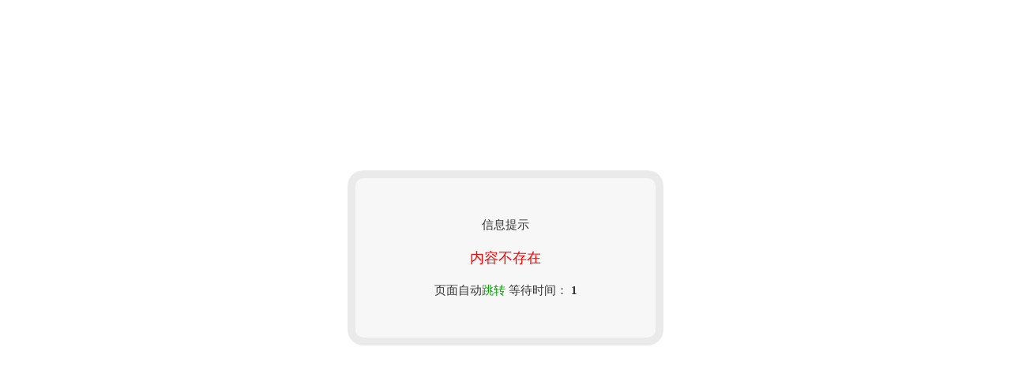

--- FILE ---
content_type: text/html; charset=utf-8
request_url: http://yiyesheng.net/index.php/Show/index/cid/41/id/2373.html
body_size: 1040
content:
<!DOCTYPE html PUBLIC "-//W3C//DTD XHTML 1.0 Transitional//EN" "http://www.w3.org/TR/xhtml1/DTD/xhtml1-transitional.dtd">
<html xmlns="http://www.w3.org/1999/xhtml">
<head>
<meta http-equiv="Content-Type" content="text/html; charset=utf-8" />
<meta name="viewport" content="width=device-width, initial-scale=1, maximum-scale=1, user-scalable=no"  />
<title>消息提示</title>
<style type="text/css">

@media (max-width:800px){
body {
	font-family: "Microsoft YaHei";
	text-align: center;
	background-color: #333;
	color: #FFF;
}
* {
	margin: 0px;
	padding: 0px;
}
div{
	margin-top:30vh;
	
	
}
h1 {
	font-size: 5vw;
	font-weight: normal;
	margin-bottom: 10vw;
}
h2 {
	font-size: 6vw;
	color: #F00;
	font-weight: normal;
	margin-bottom: 10vw;
}
h3 {
	font-size: 6vw;
	color: #6F0;
	font-weight: normal;
	margin-bottom: 10vw;
}
p {
	font-size: 4vw;
}
a{
	color: #6F6;
	text-decoration: none;
}
a:hover{color:#f00;}
}
@media (min-width:801px){
* {
	margin: 0px auto;
	padding: 0px;
}
body {
	font-family: "Microsoft YaHei";
	text-align: center;
	background-color: #fff;
	color: #333;
}
div{
	margin-top:30vh;
	border:solid 10px rgba(0,0,0,0.05);
	width:400px;
	padding:50px 30px;
	box-sizing:border-box;
	border-radius:20px;
	background-color:rgba(0,0,0,0.03);
}
h1 {
	font-size: 15px;
	font-weight: normal;
	margin-bottom: 20px;
}
h2 {
	font-size: 18px;
	color: #F00;
	font-weight: normal;
	margin-bottom: 20px;
}
h3 {
	font-size: 18px;
	color:#009E00;
	font-weight: normal;
	margin-bottom: 20px;
}
p {
	font-size: 15px;
}
a{
	color: #009E00;
	text-decoration: none;
}
a:hover{color:#f00;}
}

</style>
</head>

<body>
<div><h1>信息提示</h1>
<!--错误提示--><h2>内容不存在</h2><p class="jump">
			页面自动<a id="href" href="javascript:history.back(-1);">跳转</a> 等待时间： <b id="wait">3</b>
			</p>
	<script type="text/javascript">
			(function(){
			var wait = document.getElementById('wait'),href = document.getElementById('href').href;
			var interval = setInterval(function(){
				var time = --wait.innerHTML;
				if(time <= 0) {
					location.href = href;
					clearInterval(interval);
				};
			}, 1000);
			})();
			</script>
</div>
</body>
</html>